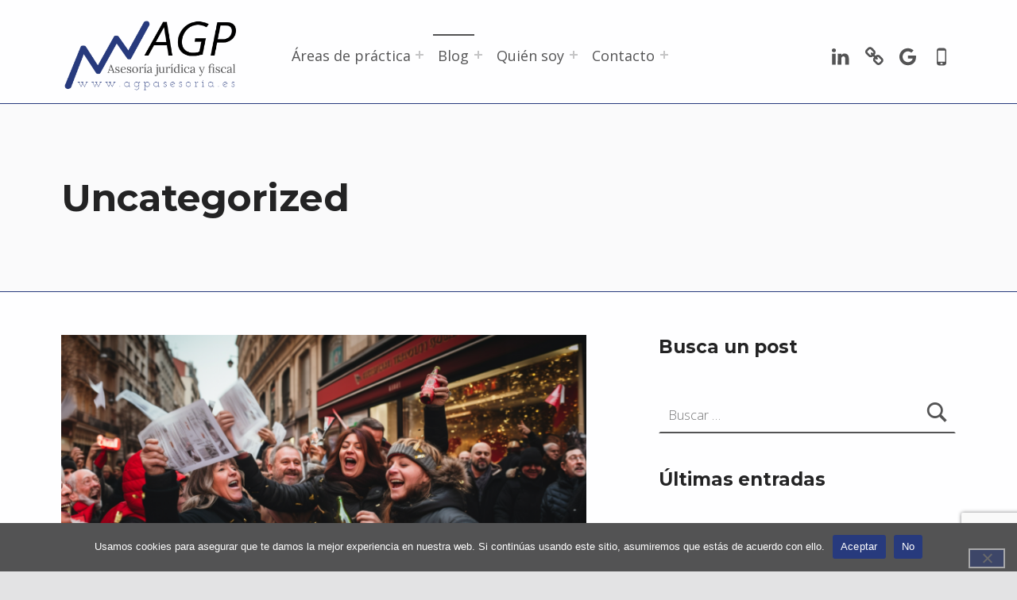

--- FILE ---
content_type: text/html; charset=utf-8
request_url: https://www.google.com/recaptcha/api2/anchor?ar=1&k=6LeNN2wcAAAAAFvpVZlgcsUcTgiEJ5oXNzFLnvR9&co=aHR0cHM6Ly9hZ3Bhc2Vzb3JpYS5lczo0NDM.&hl=en&v=7gg7H51Q-naNfhmCP3_R47ho&size=invisible&anchor-ms=20000&execute-ms=30000&cb=ttmcax8fxkye
body_size: 48118
content:
<!DOCTYPE HTML><html dir="ltr" lang="en"><head><meta http-equiv="Content-Type" content="text/html; charset=UTF-8">
<meta http-equiv="X-UA-Compatible" content="IE=edge">
<title>reCAPTCHA</title>
<style type="text/css">
/* cyrillic-ext */
@font-face {
  font-family: 'Roboto';
  font-style: normal;
  font-weight: 400;
  font-stretch: 100%;
  src: url(//fonts.gstatic.com/s/roboto/v48/KFO7CnqEu92Fr1ME7kSn66aGLdTylUAMa3GUBHMdazTgWw.woff2) format('woff2');
  unicode-range: U+0460-052F, U+1C80-1C8A, U+20B4, U+2DE0-2DFF, U+A640-A69F, U+FE2E-FE2F;
}
/* cyrillic */
@font-face {
  font-family: 'Roboto';
  font-style: normal;
  font-weight: 400;
  font-stretch: 100%;
  src: url(//fonts.gstatic.com/s/roboto/v48/KFO7CnqEu92Fr1ME7kSn66aGLdTylUAMa3iUBHMdazTgWw.woff2) format('woff2');
  unicode-range: U+0301, U+0400-045F, U+0490-0491, U+04B0-04B1, U+2116;
}
/* greek-ext */
@font-face {
  font-family: 'Roboto';
  font-style: normal;
  font-weight: 400;
  font-stretch: 100%;
  src: url(//fonts.gstatic.com/s/roboto/v48/KFO7CnqEu92Fr1ME7kSn66aGLdTylUAMa3CUBHMdazTgWw.woff2) format('woff2');
  unicode-range: U+1F00-1FFF;
}
/* greek */
@font-face {
  font-family: 'Roboto';
  font-style: normal;
  font-weight: 400;
  font-stretch: 100%;
  src: url(//fonts.gstatic.com/s/roboto/v48/KFO7CnqEu92Fr1ME7kSn66aGLdTylUAMa3-UBHMdazTgWw.woff2) format('woff2');
  unicode-range: U+0370-0377, U+037A-037F, U+0384-038A, U+038C, U+038E-03A1, U+03A3-03FF;
}
/* math */
@font-face {
  font-family: 'Roboto';
  font-style: normal;
  font-weight: 400;
  font-stretch: 100%;
  src: url(//fonts.gstatic.com/s/roboto/v48/KFO7CnqEu92Fr1ME7kSn66aGLdTylUAMawCUBHMdazTgWw.woff2) format('woff2');
  unicode-range: U+0302-0303, U+0305, U+0307-0308, U+0310, U+0312, U+0315, U+031A, U+0326-0327, U+032C, U+032F-0330, U+0332-0333, U+0338, U+033A, U+0346, U+034D, U+0391-03A1, U+03A3-03A9, U+03B1-03C9, U+03D1, U+03D5-03D6, U+03F0-03F1, U+03F4-03F5, U+2016-2017, U+2034-2038, U+203C, U+2040, U+2043, U+2047, U+2050, U+2057, U+205F, U+2070-2071, U+2074-208E, U+2090-209C, U+20D0-20DC, U+20E1, U+20E5-20EF, U+2100-2112, U+2114-2115, U+2117-2121, U+2123-214F, U+2190, U+2192, U+2194-21AE, U+21B0-21E5, U+21F1-21F2, U+21F4-2211, U+2213-2214, U+2216-22FF, U+2308-230B, U+2310, U+2319, U+231C-2321, U+2336-237A, U+237C, U+2395, U+239B-23B7, U+23D0, U+23DC-23E1, U+2474-2475, U+25AF, U+25B3, U+25B7, U+25BD, U+25C1, U+25CA, U+25CC, U+25FB, U+266D-266F, U+27C0-27FF, U+2900-2AFF, U+2B0E-2B11, U+2B30-2B4C, U+2BFE, U+3030, U+FF5B, U+FF5D, U+1D400-1D7FF, U+1EE00-1EEFF;
}
/* symbols */
@font-face {
  font-family: 'Roboto';
  font-style: normal;
  font-weight: 400;
  font-stretch: 100%;
  src: url(//fonts.gstatic.com/s/roboto/v48/KFO7CnqEu92Fr1ME7kSn66aGLdTylUAMaxKUBHMdazTgWw.woff2) format('woff2');
  unicode-range: U+0001-000C, U+000E-001F, U+007F-009F, U+20DD-20E0, U+20E2-20E4, U+2150-218F, U+2190, U+2192, U+2194-2199, U+21AF, U+21E6-21F0, U+21F3, U+2218-2219, U+2299, U+22C4-22C6, U+2300-243F, U+2440-244A, U+2460-24FF, U+25A0-27BF, U+2800-28FF, U+2921-2922, U+2981, U+29BF, U+29EB, U+2B00-2BFF, U+4DC0-4DFF, U+FFF9-FFFB, U+10140-1018E, U+10190-1019C, U+101A0, U+101D0-101FD, U+102E0-102FB, U+10E60-10E7E, U+1D2C0-1D2D3, U+1D2E0-1D37F, U+1F000-1F0FF, U+1F100-1F1AD, U+1F1E6-1F1FF, U+1F30D-1F30F, U+1F315, U+1F31C, U+1F31E, U+1F320-1F32C, U+1F336, U+1F378, U+1F37D, U+1F382, U+1F393-1F39F, U+1F3A7-1F3A8, U+1F3AC-1F3AF, U+1F3C2, U+1F3C4-1F3C6, U+1F3CA-1F3CE, U+1F3D4-1F3E0, U+1F3ED, U+1F3F1-1F3F3, U+1F3F5-1F3F7, U+1F408, U+1F415, U+1F41F, U+1F426, U+1F43F, U+1F441-1F442, U+1F444, U+1F446-1F449, U+1F44C-1F44E, U+1F453, U+1F46A, U+1F47D, U+1F4A3, U+1F4B0, U+1F4B3, U+1F4B9, U+1F4BB, U+1F4BF, U+1F4C8-1F4CB, U+1F4D6, U+1F4DA, U+1F4DF, U+1F4E3-1F4E6, U+1F4EA-1F4ED, U+1F4F7, U+1F4F9-1F4FB, U+1F4FD-1F4FE, U+1F503, U+1F507-1F50B, U+1F50D, U+1F512-1F513, U+1F53E-1F54A, U+1F54F-1F5FA, U+1F610, U+1F650-1F67F, U+1F687, U+1F68D, U+1F691, U+1F694, U+1F698, U+1F6AD, U+1F6B2, U+1F6B9-1F6BA, U+1F6BC, U+1F6C6-1F6CF, U+1F6D3-1F6D7, U+1F6E0-1F6EA, U+1F6F0-1F6F3, U+1F6F7-1F6FC, U+1F700-1F7FF, U+1F800-1F80B, U+1F810-1F847, U+1F850-1F859, U+1F860-1F887, U+1F890-1F8AD, U+1F8B0-1F8BB, U+1F8C0-1F8C1, U+1F900-1F90B, U+1F93B, U+1F946, U+1F984, U+1F996, U+1F9E9, U+1FA00-1FA6F, U+1FA70-1FA7C, U+1FA80-1FA89, U+1FA8F-1FAC6, U+1FACE-1FADC, U+1FADF-1FAE9, U+1FAF0-1FAF8, U+1FB00-1FBFF;
}
/* vietnamese */
@font-face {
  font-family: 'Roboto';
  font-style: normal;
  font-weight: 400;
  font-stretch: 100%;
  src: url(//fonts.gstatic.com/s/roboto/v48/KFO7CnqEu92Fr1ME7kSn66aGLdTylUAMa3OUBHMdazTgWw.woff2) format('woff2');
  unicode-range: U+0102-0103, U+0110-0111, U+0128-0129, U+0168-0169, U+01A0-01A1, U+01AF-01B0, U+0300-0301, U+0303-0304, U+0308-0309, U+0323, U+0329, U+1EA0-1EF9, U+20AB;
}
/* latin-ext */
@font-face {
  font-family: 'Roboto';
  font-style: normal;
  font-weight: 400;
  font-stretch: 100%;
  src: url(//fonts.gstatic.com/s/roboto/v48/KFO7CnqEu92Fr1ME7kSn66aGLdTylUAMa3KUBHMdazTgWw.woff2) format('woff2');
  unicode-range: U+0100-02BA, U+02BD-02C5, U+02C7-02CC, U+02CE-02D7, U+02DD-02FF, U+0304, U+0308, U+0329, U+1D00-1DBF, U+1E00-1E9F, U+1EF2-1EFF, U+2020, U+20A0-20AB, U+20AD-20C0, U+2113, U+2C60-2C7F, U+A720-A7FF;
}
/* latin */
@font-face {
  font-family: 'Roboto';
  font-style: normal;
  font-weight: 400;
  font-stretch: 100%;
  src: url(//fonts.gstatic.com/s/roboto/v48/KFO7CnqEu92Fr1ME7kSn66aGLdTylUAMa3yUBHMdazQ.woff2) format('woff2');
  unicode-range: U+0000-00FF, U+0131, U+0152-0153, U+02BB-02BC, U+02C6, U+02DA, U+02DC, U+0304, U+0308, U+0329, U+2000-206F, U+20AC, U+2122, U+2191, U+2193, U+2212, U+2215, U+FEFF, U+FFFD;
}
/* cyrillic-ext */
@font-face {
  font-family: 'Roboto';
  font-style: normal;
  font-weight: 500;
  font-stretch: 100%;
  src: url(//fonts.gstatic.com/s/roboto/v48/KFO7CnqEu92Fr1ME7kSn66aGLdTylUAMa3GUBHMdazTgWw.woff2) format('woff2');
  unicode-range: U+0460-052F, U+1C80-1C8A, U+20B4, U+2DE0-2DFF, U+A640-A69F, U+FE2E-FE2F;
}
/* cyrillic */
@font-face {
  font-family: 'Roboto';
  font-style: normal;
  font-weight: 500;
  font-stretch: 100%;
  src: url(//fonts.gstatic.com/s/roboto/v48/KFO7CnqEu92Fr1ME7kSn66aGLdTylUAMa3iUBHMdazTgWw.woff2) format('woff2');
  unicode-range: U+0301, U+0400-045F, U+0490-0491, U+04B0-04B1, U+2116;
}
/* greek-ext */
@font-face {
  font-family: 'Roboto';
  font-style: normal;
  font-weight: 500;
  font-stretch: 100%;
  src: url(//fonts.gstatic.com/s/roboto/v48/KFO7CnqEu92Fr1ME7kSn66aGLdTylUAMa3CUBHMdazTgWw.woff2) format('woff2');
  unicode-range: U+1F00-1FFF;
}
/* greek */
@font-face {
  font-family: 'Roboto';
  font-style: normal;
  font-weight: 500;
  font-stretch: 100%;
  src: url(//fonts.gstatic.com/s/roboto/v48/KFO7CnqEu92Fr1ME7kSn66aGLdTylUAMa3-UBHMdazTgWw.woff2) format('woff2');
  unicode-range: U+0370-0377, U+037A-037F, U+0384-038A, U+038C, U+038E-03A1, U+03A3-03FF;
}
/* math */
@font-face {
  font-family: 'Roboto';
  font-style: normal;
  font-weight: 500;
  font-stretch: 100%;
  src: url(//fonts.gstatic.com/s/roboto/v48/KFO7CnqEu92Fr1ME7kSn66aGLdTylUAMawCUBHMdazTgWw.woff2) format('woff2');
  unicode-range: U+0302-0303, U+0305, U+0307-0308, U+0310, U+0312, U+0315, U+031A, U+0326-0327, U+032C, U+032F-0330, U+0332-0333, U+0338, U+033A, U+0346, U+034D, U+0391-03A1, U+03A3-03A9, U+03B1-03C9, U+03D1, U+03D5-03D6, U+03F0-03F1, U+03F4-03F5, U+2016-2017, U+2034-2038, U+203C, U+2040, U+2043, U+2047, U+2050, U+2057, U+205F, U+2070-2071, U+2074-208E, U+2090-209C, U+20D0-20DC, U+20E1, U+20E5-20EF, U+2100-2112, U+2114-2115, U+2117-2121, U+2123-214F, U+2190, U+2192, U+2194-21AE, U+21B0-21E5, U+21F1-21F2, U+21F4-2211, U+2213-2214, U+2216-22FF, U+2308-230B, U+2310, U+2319, U+231C-2321, U+2336-237A, U+237C, U+2395, U+239B-23B7, U+23D0, U+23DC-23E1, U+2474-2475, U+25AF, U+25B3, U+25B7, U+25BD, U+25C1, U+25CA, U+25CC, U+25FB, U+266D-266F, U+27C0-27FF, U+2900-2AFF, U+2B0E-2B11, U+2B30-2B4C, U+2BFE, U+3030, U+FF5B, U+FF5D, U+1D400-1D7FF, U+1EE00-1EEFF;
}
/* symbols */
@font-face {
  font-family: 'Roboto';
  font-style: normal;
  font-weight: 500;
  font-stretch: 100%;
  src: url(//fonts.gstatic.com/s/roboto/v48/KFO7CnqEu92Fr1ME7kSn66aGLdTylUAMaxKUBHMdazTgWw.woff2) format('woff2');
  unicode-range: U+0001-000C, U+000E-001F, U+007F-009F, U+20DD-20E0, U+20E2-20E4, U+2150-218F, U+2190, U+2192, U+2194-2199, U+21AF, U+21E6-21F0, U+21F3, U+2218-2219, U+2299, U+22C4-22C6, U+2300-243F, U+2440-244A, U+2460-24FF, U+25A0-27BF, U+2800-28FF, U+2921-2922, U+2981, U+29BF, U+29EB, U+2B00-2BFF, U+4DC0-4DFF, U+FFF9-FFFB, U+10140-1018E, U+10190-1019C, U+101A0, U+101D0-101FD, U+102E0-102FB, U+10E60-10E7E, U+1D2C0-1D2D3, U+1D2E0-1D37F, U+1F000-1F0FF, U+1F100-1F1AD, U+1F1E6-1F1FF, U+1F30D-1F30F, U+1F315, U+1F31C, U+1F31E, U+1F320-1F32C, U+1F336, U+1F378, U+1F37D, U+1F382, U+1F393-1F39F, U+1F3A7-1F3A8, U+1F3AC-1F3AF, U+1F3C2, U+1F3C4-1F3C6, U+1F3CA-1F3CE, U+1F3D4-1F3E0, U+1F3ED, U+1F3F1-1F3F3, U+1F3F5-1F3F7, U+1F408, U+1F415, U+1F41F, U+1F426, U+1F43F, U+1F441-1F442, U+1F444, U+1F446-1F449, U+1F44C-1F44E, U+1F453, U+1F46A, U+1F47D, U+1F4A3, U+1F4B0, U+1F4B3, U+1F4B9, U+1F4BB, U+1F4BF, U+1F4C8-1F4CB, U+1F4D6, U+1F4DA, U+1F4DF, U+1F4E3-1F4E6, U+1F4EA-1F4ED, U+1F4F7, U+1F4F9-1F4FB, U+1F4FD-1F4FE, U+1F503, U+1F507-1F50B, U+1F50D, U+1F512-1F513, U+1F53E-1F54A, U+1F54F-1F5FA, U+1F610, U+1F650-1F67F, U+1F687, U+1F68D, U+1F691, U+1F694, U+1F698, U+1F6AD, U+1F6B2, U+1F6B9-1F6BA, U+1F6BC, U+1F6C6-1F6CF, U+1F6D3-1F6D7, U+1F6E0-1F6EA, U+1F6F0-1F6F3, U+1F6F7-1F6FC, U+1F700-1F7FF, U+1F800-1F80B, U+1F810-1F847, U+1F850-1F859, U+1F860-1F887, U+1F890-1F8AD, U+1F8B0-1F8BB, U+1F8C0-1F8C1, U+1F900-1F90B, U+1F93B, U+1F946, U+1F984, U+1F996, U+1F9E9, U+1FA00-1FA6F, U+1FA70-1FA7C, U+1FA80-1FA89, U+1FA8F-1FAC6, U+1FACE-1FADC, U+1FADF-1FAE9, U+1FAF0-1FAF8, U+1FB00-1FBFF;
}
/* vietnamese */
@font-face {
  font-family: 'Roboto';
  font-style: normal;
  font-weight: 500;
  font-stretch: 100%;
  src: url(//fonts.gstatic.com/s/roboto/v48/KFO7CnqEu92Fr1ME7kSn66aGLdTylUAMa3OUBHMdazTgWw.woff2) format('woff2');
  unicode-range: U+0102-0103, U+0110-0111, U+0128-0129, U+0168-0169, U+01A0-01A1, U+01AF-01B0, U+0300-0301, U+0303-0304, U+0308-0309, U+0323, U+0329, U+1EA0-1EF9, U+20AB;
}
/* latin-ext */
@font-face {
  font-family: 'Roboto';
  font-style: normal;
  font-weight: 500;
  font-stretch: 100%;
  src: url(//fonts.gstatic.com/s/roboto/v48/KFO7CnqEu92Fr1ME7kSn66aGLdTylUAMa3KUBHMdazTgWw.woff2) format('woff2');
  unicode-range: U+0100-02BA, U+02BD-02C5, U+02C7-02CC, U+02CE-02D7, U+02DD-02FF, U+0304, U+0308, U+0329, U+1D00-1DBF, U+1E00-1E9F, U+1EF2-1EFF, U+2020, U+20A0-20AB, U+20AD-20C0, U+2113, U+2C60-2C7F, U+A720-A7FF;
}
/* latin */
@font-face {
  font-family: 'Roboto';
  font-style: normal;
  font-weight: 500;
  font-stretch: 100%;
  src: url(//fonts.gstatic.com/s/roboto/v48/KFO7CnqEu92Fr1ME7kSn66aGLdTylUAMa3yUBHMdazQ.woff2) format('woff2');
  unicode-range: U+0000-00FF, U+0131, U+0152-0153, U+02BB-02BC, U+02C6, U+02DA, U+02DC, U+0304, U+0308, U+0329, U+2000-206F, U+20AC, U+2122, U+2191, U+2193, U+2212, U+2215, U+FEFF, U+FFFD;
}
/* cyrillic-ext */
@font-face {
  font-family: 'Roboto';
  font-style: normal;
  font-weight: 900;
  font-stretch: 100%;
  src: url(//fonts.gstatic.com/s/roboto/v48/KFO7CnqEu92Fr1ME7kSn66aGLdTylUAMa3GUBHMdazTgWw.woff2) format('woff2');
  unicode-range: U+0460-052F, U+1C80-1C8A, U+20B4, U+2DE0-2DFF, U+A640-A69F, U+FE2E-FE2F;
}
/* cyrillic */
@font-face {
  font-family: 'Roboto';
  font-style: normal;
  font-weight: 900;
  font-stretch: 100%;
  src: url(//fonts.gstatic.com/s/roboto/v48/KFO7CnqEu92Fr1ME7kSn66aGLdTylUAMa3iUBHMdazTgWw.woff2) format('woff2');
  unicode-range: U+0301, U+0400-045F, U+0490-0491, U+04B0-04B1, U+2116;
}
/* greek-ext */
@font-face {
  font-family: 'Roboto';
  font-style: normal;
  font-weight: 900;
  font-stretch: 100%;
  src: url(//fonts.gstatic.com/s/roboto/v48/KFO7CnqEu92Fr1ME7kSn66aGLdTylUAMa3CUBHMdazTgWw.woff2) format('woff2');
  unicode-range: U+1F00-1FFF;
}
/* greek */
@font-face {
  font-family: 'Roboto';
  font-style: normal;
  font-weight: 900;
  font-stretch: 100%;
  src: url(//fonts.gstatic.com/s/roboto/v48/KFO7CnqEu92Fr1ME7kSn66aGLdTylUAMa3-UBHMdazTgWw.woff2) format('woff2');
  unicode-range: U+0370-0377, U+037A-037F, U+0384-038A, U+038C, U+038E-03A1, U+03A3-03FF;
}
/* math */
@font-face {
  font-family: 'Roboto';
  font-style: normal;
  font-weight: 900;
  font-stretch: 100%;
  src: url(//fonts.gstatic.com/s/roboto/v48/KFO7CnqEu92Fr1ME7kSn66aGLdTylUAMawCUBHMdazTgWw.woff2) format('woff2');
  unicode-range: U+0302-0303, U+0305, U+0307-0308, U+0310, U+0312, U+0315, U+031A, U+0326-0327, U+032C, U+032F-0330, U+0332-0333, U+0338, U+033A, U+0346, U+034D, U+0391-03A1, U+03A3-03A9, U+03B1-03C9, U+03D1, U+03D5-03D6, U+03F0-03F1, U+03F4-03F5, U+2016-2017, U+2034-2038, U+203C, U+2040, U+2043, U+2047, U+2050, U+2057, U+205F, U+2070-2071, U+2074-208E, U+2090-209C, U+20D0-20DC, U+20E1, U+20E5-20EF, U+2100-2112, U+2114-2115, U+2117-2121, U+2123-214F, U+2190, U+2192, U+2194-21AE, U+21B0-21E5, U+21F1-21F2, U+21F4-2211, U+2213-2214, U+2216-22FF, U+2308-230B, U+2310, U+2319, U+231C-2321, U+2336-237A, U+237C, U+2395, U+239B-23B7, U+23D0, U+23DC-23E1, U+2474-2475, U+25AF, U+25B3, U+25B7, U+25BD, U+25C1, U+25CA, U+25CC, U+25FB, U+266D-266F, U+27C0-27FF, U+2900-2AFF, U+2B0E-2B11, U+2B30-2B4C, U+2BFE, U+3030, U+FF5B, U+FF5D, U+1D400-1D7FF, U+1EE00-1EEFF;
}
/* symbols */
@font-face {
  font-family: 'Roboto';
  font-style: normal;
  font-weight: 900;
  font-stretch: 100%;
  src: url(//fonts.gstatic.com/s/roboto/v48/KFO7CnqEu92Fr1ME7kSn66aGLdTylUAMaxKUBHMdazTgWw.woff2) format('woff2');
  unicode-range: U+0001-000C, U+000E-001F, U+007F-009F, U+20DD-20E0, U+20E2-20E4, U+2150-218F, U+2190, U+2192, U+2194-2199, U+21AF, U+21E6-21F0, U+21F3, U+2218-2219, U+2299, U+22C4-22C6, U+2300-243F, U+2440-244A, U+2460-24FF, U+25A0-27BF, U+2800-28FF, U+2921-2922, U+2981, U+29BF, U+29EB, U+2B00-2BFF, U+4DC0-4DFF, U+FFF9-FFFB, U+10140-1018E, U+10190-1019C, U+101A0, U+101D0-101FD, U+102E0-102FB, U+10E60-10E7E, U+1D2C0-1D2D3, U+1D2E0-1D37F, U+1F000-1F0FF, U+1F100-1F1AD, U+1F1E6-1F1FF, U+1F30D-1F30F, U+1F315, U+1F31C, U+1F31E, U+1F320-1F32C, U+1F336, U+1F378, U+1F37D, U+1F382, U+1F393-1F39F, U+1F3A7-1F3A8, U+1F3AC-1F3AF, U+1F3C2, U+1F3C4-1F3C6, U+1F3CA-1F3CE, U+1F3D4-1F3E0, U+1F3ED, U+1F3F1-1F3F3, U+1F3F5-1F3F7, U+1F408, U+1F415, U+1F41F, U+1F426, U+1F43F, U+1F441-1F442, U+1F444, U+1F446-1F449, U+1F44C-1F44E, U+1F453, U+1F46A, U+1F47D, U+1F4A3, U+1F4B0, U+1F4B3, U+1F4B9, U+1F4BB, U+1F4BF, U+1F4C8-1F4CB, U+1F4D6, U+1F4DA, U+1F4DF, U+1F4E3-1F4E6, U+1F4EA-1F4ED, U+1F4F7, U+1F4F9-1F4FB, U+1F4FD-1F4FE, U+1F503, U+1F507-1F50B, U+1F50D, U+1F512-1F513, U+1F53E-1F54A, U+1F54F-1F5FA, U+1F610, U+1F650-1F67F, U+1F687, U+1F68D, U+1F691, U+1F694, U+1F698, U+1F6AD, U+1F6B2, U+1F6B9-1F6BA, U+1F6BC, U+1F6C6-1F6CF, U+1F6D3-1F6D7, U+1F6E0-1F6EA, U+1F6F0-1F6F3, U+1F6F7-1F6FC, U+1F700-1F7FF, U+1F800-1F80B, U+1F810-1F847, U+1F850-1F859, U+1F860-1F887, U+1F890-1F8AD, U+1F8B0-1F8BB, U+1F8C0-1F8C1, U+1F900-1F90B, U+1F93B, U+1F946, U+1F984, U+1F996, U+1F9E9, U+1FA00-1FA6F, U+1FA70-1FA7C, U+1FA80-1FA89, U+1FA8F-1FAC6, U+1FACE-1FADC, U+1FADF-1FAE9, U+1FAF0-1FAF8, U+1FB00-1FBFF;
}
/* vietnamese */
@font-face {
  font-family: 'Roboto';
  font-style: normal;
  font-weight: 900;
  font-stretch: 100%;
  src: url(//fonts.gstatic.com/s/roboto/v48/KFO7CnqEu92Fr1ME7kSn66aGLdTylUAMa3OUBHMdazTgWw.woff2) format('woff2');
  unicode-range: U+0102-0103, U+0110-0111, U+0128-0129, U+0168-0169, U+01A0-01A1, U+01AF-01B0, U+0300-0301, U+0303-0304, U+0308-0309, U+0323, U+0329, U+1EA0-1EF9, U+20AB;
}
/* latin-ext */
@font-face {
  font-family: 'Roboto';
  font-style: normal;
  font-weight: 900;
  font-stretch: 100%;
  src: url(//fonts.gstatic.com/s/roboto/v48/KFO7CnqEu92Fr1ME7kSn66aGLdTylUAMa3KUBHMdazTgWw.woff2) format('woff2');
  unicode-range: U+0100-02BA, U+02BD-02C5, U+02C7-02CC, U+02CE-02D7, U+02DD-02FF, U+0304, U+0308, U+0329, U+1D00-1DBF, U+1E00-1E9F, U+1EF2-1EFF, U+2020, U+20A0-20AB, U+20AD-20C0, U+2113, U+2C60-2C7F, U+A720-A7FF;
}
/* latin */
@font-face {
  font-family: 'Roboto';
  font-style: normal;
  font-weight: 900;
  font-stretch: 100%;
  src: url(//fonts.gstatic.com/s/roboto/v48/KFO7CnqEu92Fr1ME7kSn66aGLdTylUAMa3yUBHMdazQ.woff2) format('woff2');
  unicode-range: U+0000-00FF, U+0131, U+0152-0153, U+02BB-02BC, U+02C6, U+02DA, U+02DC, U+0304, U+0308, U+0329, U+2000-206F, U+20AC, U+2122, U+2191, U+2193, U+2212, U+2215, U+FEFF, U+FFFD;
}

</style>
<link rel="stylesheet" type="text/css" href="https://www.gstatic.com/recaptcha/releases/7gg7H51Q-naNfhmCP3_R47ho/styles__ltr.css">
<script nonce="X8wOPzgOaTLisgGS88NEsw" type="text/javascript">window['__recaptcha_api'] = 'https://www.google.com/recaptcha/api2/';</script>
<script type="text/javascript" src="https://www.gstatic.com/recaptcha/releases/7gg7H51Q-naNfhmCP3_R47ho/recaptcha__en.js" nonce="X8wOPzgOaTLisgGS88NEsw">
      
    </script></head>
<body><div id="rc-anchor-alert" class="rc-anchor-alert"></div>
<input type="hidden" id="recaptcha-token" value="[base64]">
<script type="text/javascript" nonce="X8wOPzgOaTLisgGS88NEsw">
      recaptcha.anchor.Main.init("[\x22ainput\x22,[\x22bgdata\x22,\x22\x22,\[base64]/[base64]/[base64]/[base64]/cjw8ejpyPj4+eil9Y2F0Y2gobCl7dGhyb3cgbDt9fSxIPWZ1bmN0aW9uKHcsdCx6KXtpZih3PT0xOTR8fHc9PTIwOCl0LnZbd10/dC52W3ddLmNvbmNhdCh6KTp0LnZbd109b2Yoeix0KTtlbHNle2lmKHQuYkImJnchPTMxNylyZXR1cm47dz09NjZ8fHc9PTEyMnx8dz09NDcwfHx3PT00NHx8dz09NDE2fHx3PT0zOTd8fHc9PTQyMXx8dz09Njh8fHc9PTcwfHx3PT0xODQ/[base64]/[base64]/[base64]/bmV3IGRbVl0oSlswXSk6cD09Mj9uZXcgZFtWXShKWzBdLEpbMV0pOnA9PTM/bmV3IGRbVl0oSlswXSxKWzFdLEpbMl0pOnA9PTQ/[base64]/[base64]/[base64]/[base64]\x22,\[base64]\\u003d\\u003d\x22,\x22wqvDrMKYwpPDnsKDbyktwrZ/P8OowpPDjsKaI8K+HsKGw5xPw5lFwovDgEXCr8KKOX4WSGnDuWvCq1Q+Z1l9RnfDhwTDv1zDmMOhRgY6YMKZwqfDh3vDiBHDgcKAwq7Cs8O6wrhXw59FO2rDtHnCsSDDsQTDmRnCi8OgOMKiWcKfw6bDtGkIdmDCqcOrwr5uw6tXfyfCvxMVHQZ8w7t/Fzpvw4ouw4DDpMOJwodhWMKVwqtgJ1xfWlTDrMKMPcOlRMOtZB93wqB6E8KNTl5TwrgYw6olw7TDr8O5wo0yYDrDpMKQw4TDnANAH2lmccKFNk3DoMKMwrt3YsKGWWsJGsObaMOewo0CKHw5dcO8XnzDuATCmMKKw7PCrcOndMOZwpgQw7fDnsKVBC/[base64]/[base64]/Cv8K6HXFQMyMIasOlDGvCuTR5UipeBzTDqxHCq8OnJ285w45aCMORLcKedcO3woJJwoXDulFWFBrCtB9LTTV5w6xLYxDCqMO1IG/CsnNHwqshMyAEw7fDpcOCw6fCgsOew51Pw4bCjghywrHDj8O2w5zCrsOBSSlzBMOgfAvCgcKda8O5LifCvS4uw6/CgMOqw57Dh8KHw7gVcsOwIiHDqsOAw7E1w6XDigPDqsOPZ8ODP8ONZ8KMQUtzw5JWC8O2LXHDmsO4fiLCvljDlS4/[base64]/DlH7DlsOkdcOOw4MQwp9pMsOTXMOjwpAaw6wkUz/DuQFOw5fCiDgYw40wChfCs8K7w7fClnbChB9DQcOOXTjClMKdwpbCqcOjwo3CmV4oC8KCwrQfWDPCv8OlwrQhFTIBw4jCocKwFsOLw51ZMT7Cl8KXwo8Aw4deZcKTw5vDjsOwwp/DicODcG3DiVN2L3nCmmZTTxozXcKRw6c/esKSY8KtccOiw70NcsKdwoUeFcKdSMKZWAJ8w7vCmcKDWMONThM0aMOVSsOYwqjChj8qZi8yw5JbwobCs8KTw6EfIMO8AsOXw4A/w7XCkcOSwrUiTMOQX8OpOV7CicKHw5UYw5BTOlZNfcKYwqxjwoETwqEmX8KUwro2wphEKcKoCcOTw4NEwpbCpFvCkMKKw5/DiMO1CTIVacOqTx3Cr8K3wqxFwr/CjcOtGcK7wpzClsOewpcmTsOUw4l/Tx/Ds2odeMOmwpTCvsOjw71qRn/DsnjDn8O9bg3DmjhbGcK7LmLCnMORXcKDQsOtwrhqYsOWwoTDuMKNwrrDiiocJi/[base64]/DqcKLakgdZT/[base64]/Cpg0hw7kSwrooIMKxF3w5wonDg8OaM1d0w5Mww5XDghYfw4/CkAY8cCfCiBw1TsKMw7DDrGp0DsO1UUAIBcOPCCk0w6rCk8KPBBPDlcO4wqTDvjYkwqXDjsONw4A5w5zDuMOHO8O/HAF8wo/Cr3rDigAvwqfCjUw/[base64]/[base64]/Cn8K2UEonw7nDu0gUVD5XfAJLdxJ2w7nDqWBdOcONQMOqCxBdS8KRw77Cg2cRd0jChRpXcEovEl7CuHjDiRHCsQrCo8KeX8O1TcK5McKiJcO+ZnwQCzdSVMKTCnQxw6bCscOMP8KcwptUwqgxw7HDmcK2w58uwq/DsX7CocOXNsKBwrRWEi9SExXCuwwAJwzDtDXCuXsswqkMw6fCjQMeQMKmNMOqQ8Kaw6jDhllUKR3Dk8K1wposw5t9wqjCj8KWwoNaCE8WB8OiWMKuwo8dw7BmwpIZTMK/wqVLw5VRwocTw5XDjsOvP8O8AVU1w4TCg8K2McOQDSjCiMOZw6HDrMKWwroFW8KDw4nCry7DhcKUw4rDmcO3HMOTwpnCssOGH8Klwq/DmsOmccOHw6lVKMKvwrLCqcOKf8KYKcKqHwvDgyMLw4xawrHCtMK+NcKmw4XDlAtjwpTCvsKPwpJ1eh/DmcOQVcKYwqnCuXvCkz44w58Owqcbw51PJATChlUOwpvCs8KhZsKdFEzCsMK3wqkVw5/DpG5rwpJ7MC7CnWvCuQY+wpEGwoN/[base64]/Cg8Obw4USw6XCi8KhacOsPcOhGg3Ci2rCiMK/Hx7CmMOQw5HDkMOoEUY8NXkjw7ZFwqJSw4dIwohlM0zCkDPDrTPCh3sqd8ONHAoWwqMBwqHDmxbCk8OWwrE7acK9Yn/DhjfCsMOFCFLCmjzCvgs+GsOLdm97XV7DrcKGw6Mcwo9sTsO4w7jDhXzDnMOYwpsNwqfDryDCpjYzdgvDklAMd8K4O8KiPMKScsOyIsOgSnzDssK4FMOew6TDuMKkC8KGw79XJn3Ci3/DlS3CkcOKw6kLL0HChCzChVZvwqFiw7ZYw7JBRUNrwp0oHsO+w45Fwop2HFHCi8Ohw5DDhMOhwodCZBvDkCMIFcOiZsOvw5sBwpbCkMOcccOxw6bDqXTDkTrCoAzCmEDDqcKQJH3DmjJLH2DDicKywr/[base64]/CtA/CpExqFnLDs3rCr8O/w47Dl8OiwozCrmpJwpbDlkPDgcOuw5/DrFVhw7ZaAsO7w4rDjWkQwp3CrsKmw5RzwrHDjF3DmnbDvEPCtMOAwovDpAvDhsKkVMOVYAfDosO9T8KZCnxKSsOmeMOXw7LDssK1ecKkwoHDjMKpccO6w6VTw6DDusK+w4BkH0/[base64]/Du8OcK8KYdcKJw6bCqznDsnXCtxHCncK4wq/Ci8KkPH3DnkZkW8OrwoDCrEcGditQRUEXUsOQwpZDNgUEAlVpw580w6IKwrtrT8KAw4gdNcOlwqkOwrbDm8OjME0qOTTCqgkbw6XClMKqD3hIwopMLcOOw6zCgFXDlx0EwoQWPMKpQ8KDBSzDuS3DscOkwpTClsOFfAd8QX5Dw4Qsw6AjwrXDlcO/I1LCi8OCw6xrFyZ/w6Juw43Cn8Ojw5puAsO3wrrDqjjDkghiOcOmwqAyBsK8Tn3DjsKiwoxUwqLCjMK/RAXDkMOtwoMAw5sKw6bChjUIXcKGDxdtSFrCsMK1KTsOwrDDlMKeMMKKwoTCpxIuXsKGecOewqTCtzQyB0XCiTQSOcKIDsOtw6hLHEPCgcOGKX4zdRwqWTxHT8OwM2PCgirDpB1ywoPDqHovwphQwoTDl1bDiA8gLlzCu8KtX0bDoCpew5/[base64]/[base64]/[base64]/Dh8KgaMOlZMK0wqLDgR/[base64]/DiELDk8KIXwTDksOBwoAaw5cJw5AQwoR7XcKVSkFcfMK+wpPCsGsFw5fDrsOswrRpcsKUA8OGw4QPwoDDkAvChsOww5LCgMOZwqFWw5/Ds8K5bBhXw5fDm8Kew5gpcMOTUwI4w7U4SFTCkcKRw5UCXcK5UQ1TwqTCgWtlb3UjLcO7woHDgllqw4gpcsKTIcKhwpLDnh7CnyDCnMK8dcOrSC/[base64]/Dg1Vzwrwidh3ClCDDhsO2QXthVcKIacK9wpDDplhsw7PCgRPDnQzDnMKFwr4tbQfCjMK6cU9Swqs9wpEQw5jCs8K+eR9KwpPCpsKUw5ASXHzDhcOXw6bCmEdrw7rDjsKsIytse8OHFMOEw6/DqxjDlsO8wp7Cs8OdNsO+a8O/CcKOw6XCiUzDuVJ3w4jCtG5qeyhVwr8ncXYmwrfCinXDucK6KMOedsOcVsOxwoDCu8KbT8KqwojCp8OcZsOIw6zDsMKbJTfDkzXCvlzCjTtZUCEEwpDDiw/CpsORw4bCk8OAwrJtFsKswqhqPxZHw7NVwoBSwrbDt1oVwq7Ctx0NE8OXwqrCt8K9b2PDl8O3PsO8X8O+HFM2MUzCrcKuZ8KFwqFBw7nCvl8Twpwfw7jCscK/SWtvQBEUw6DDuD/CqD7ClXfDoMKHFcKdwrDCsx/Cj8K5GyLCjB9gw6o6RMKhwpDDhMOiF8OUwoPCjsK4HVXDkWXCtA/DoSjCszkSwoMZGMOBG8Kvw4IiIsKswpXCpMKxw5ZPD1bDvsOWGUtfGcO8TcOYe3nCrELCjsKNw5AEBkDCmFU6wqsAMsKpRRxHwqPCgcKQC8KTwqnDilhJTcO1RygjKMOsGDbCncKRNi/DhMKQwqhDasK+w4PDuMO0Y2IneDXDqUoxacKxKjLClsO9w6TCjMOCPsO2w54pRMKjUcKXeXYQLhLDmSRgw6UkwrLDmcO7PMOPdsO2ZXx4Xj/CuCwtwozCui3DmQVHF20Tw413fsKdw5dRc13Ck8OCT8OkQ8ONHsKmaEAXTi3DvlDDp8O4csKGVsOow6fCk0DCksKVbjcXSmLDmsKicS4kJWcGN8OJw57DkB/CrWfDsREtwqoTwrjDgyPDlDRCIcKvw5LDsUnDmMK2PS/CvxxgwrvCn8Ojw5ZFwpkmBsODwq/DgcKsLD5jNRbCvgRKw489wqoGGcKpw67CtMOlwqIhwqQdBA5GeWzDn8OofiTCkcK+fcKAc2rCmMKvw6zCrMOcccOFw4ICUwlIwo7DpsOmAljCm8OKw7LCtcOewqAaCcKgbmkrBWYpCsOEf8OKccOqAGXCmzfDmcK/w5Noew/DscOpw63DtzZzX8Ogwqlww6kWw7sPwpHDjHMmfGbDiErDgsKbHcOSwrcrw5fDhMOow4/DmcKXISByXF/ClFA/[base64]/[base64]/KxVwwonChkLDl8OKNcKrNEtVYMOnb8ONw5vColfCo8KQMcK1w5HDusKtw5daABzCjMKBw7l3w6HDo8OAN8KvLcKLw5fDt8O4wp1yQsOJZ8KXfcObwqEAw7F3RmBZSBXClcKBDl7DhsOQw6xkw4nDpsOETUTDgH13wp/[base64]/Ds8KKw6w9wq8rXMOOwrF7cMK4wo/CvD7DimDCq8KcwqhCTyoiw6Yjd8KCRUcHwoE8GMKDwojCglI4NcKcdsOpfsKbTcKpAADDiQfDqcK1fcO+KWtFwoNYe3PCvsKIwrBgD8KDbcKgw7rDhi/CnRbDjChKIsKwGsKgw57DtVTClnlJW3rDpiQXw5lUw484w6DCgVTDusO+PDjDhcORwqxOI8K7wrHDvHPCrsKJwqMMw4taUsKBJsOGHcKmVsK0JsOTW2TClkbCpMOVw7zDlwrCiyQbw6xUEGLDhsO1wqzDuMO+aGjDvR/DmcO1wrzDpX9kH8Kyw45kw7jCjn/DjcK1wpFJw60bUjrDhjkZDDvDiMO/FMOiAsKQw67CtTQlJMObwp4BwrvCtloBIcO9wo4Qw5DDhsKSw44BwowQY1FJw74JbzzCucKJwp4Kw6rDqgd5wrcdVxVnXknDvVNtwqHDm8KmacKIPsObUx7Cv8KKw6nDssKGw5VDwoFgAiHCuWTDihN+w5TCj2U8dlvDs14/XiIowozDscKbw7Yzw7LCo8OqLMOwB8K/LMKqFFNwwqrDvDvCvDfDlgHComrCp8KnPMOudHMhIXlIEMO8w6tew4BOQ8KgwovDnDYlCxU3w7nCmT83YBfCnwkiwo/CrTIcAcKeRsKvwoLDuhAWwrZtw5fDgcKxwqzCi2QRw55TwrJDwpjCpEdaw5gRWihSw64hGcKTw6jDs3guw6QkesKHwo/CmcONwobCtWBnFHgTShjCj8KkZQDDtR18XsO9K8KYwrIyw4LCi8OkCl5kSMKAZsOCQsOuw5VJwpzDu8OiDcKSL8Oww7Q2XThJw7Ymwrg0QjkNPQ/[base64]/FAMswrllwoPCqiMbw7Umw5AywpYGw4kxw4ILwqI2w73DrQTChzlbw7XDmGYVAwMcW3k+w4VaME0tSmnChsKLw5nDpE7DtUjDnxvCsn83KX5He8OWw4XDqT5ffMKMw71HwpPDv8Odw7JwwrlCAsOhVMK1PC/DscKZw4FvGMKLw59Xwr3CoynDosOWEBbDp1wISzLCjMOceMK7w7sZw7TDpcO9w6nDhMKxI8OGw4MLw5bCp2rCicOCwpzCi8KBwqhPwrNWYVhnwowBcMOALcO5woETw57CpMOVw6IiDzXDnMOSw7HCoF3DicKBJsO9w43DocOIw5fDhMOww7jDrw47GB86AsO/dTHDux/Cln0gBUUZcMOgw4bClMKXYsKxw7ofKMKbIMKPwpUBwq0BTcKhw4cywoDCgh4CZWE8wp3CsXHCvcKIKnjCgMKMwq5qwqTDtivCnjxkwohUJsK7wpd8wpgwETLCm8K3w5h0wrPCrQHDmURuNwLDm8O+BiwUwqscwrNMUzLDrBPDhMKvwr06w6/DqnIxw4ULwoFPFnvCmsKiwrg/wpsawqh1w4x3w75Lwpk/NSYVwoDDtgPDlsKPwrrDsEc8P8K7w43DicKMC1MwPR/CisOZSjPDp8KxTsOYwqvCqz18AcK3wpoeBcKiw791VMKQK8KldVVfwpPDkMOmwofCg34vwoR/w6LClSvDlsOdR31EwpJZw4UUXAHDp8KtXHLCpw0WwrZew7g3dcOUfXIbw4bDtsOvL8K5w4cew5xjUmoaIzrCsGsuJMK1Yz3Ds8KUP8OZX0UedMOpJsO/w6rDqxvDoMOswoILw4loI1t8w4DCrzFqRMOUwqkhwobCnMOHLUtowpvDgQw6wpnDgzRMMUvCm3nDkcOuaGEPw6LDmsKswqYzw6rDuz3Co0zCoyPDuFZ2CzDCpcKSw6FLBcKLLhR1w5hJwqxrw7bCqQQGOMKew67DjsKxw73DhMKzIcOvBsOlXMKjSsKFMsKAw5/CqcO+eMKUT2lowonCjsKfAMKhZcOVWiPDiDDCoMOAwrrDtcO2FRVWw7TCrMOcwqd3w6bCpsORwpPDg8KRPw7Dqw/ChTDDonrDssOxKHLDoSgnZMOkwpkfFcOZHMOOw7k3w6TDsHDDsjACw6zCv8O6w4o0WcKyICcdK8OURlzCoR/DvcO2aT0udsKCShstwqJRTGXDl2k8G1zCm8Kdwo8qS2DCo3fDg2LDpzIfw494w4LDlsKgwpbCusKJw5vDk1bCjcKKWknCu8OSfcK/woULBcKNLMOQw6w3w6APKwHDhijDmU07Q8OJHUDCpArDqXsubg1Iw48ow6Rtwpc6w5PDokfDlsKywqAjZ8KJBWDCmQEvwo/Cn8OfUktudsOaM8OER3LDmsKxECBBw689NMKsMcKsIGpkJ8O+w7rDjUBowpkMwozCt1TCtz3CsDguRX7CtsOMwrjCicKsa0TCu8KtTxYEPHw+w53CicKDTcKUGD/Cm8ORHRBnWisJw75LUMKPwobCr8OawoRhAMOhMHQQwozCgCMHc8K7wrbDn2olTm5fw7XDgsOVL8Orw6jDpQ17GsOGdWvDqnLCon9Zw6E2LcKvAMOSw4zClgLDrVsxKcOxwrFHbsKlw6fDpsONw7pmLEM7wqjCrcOuThN3GD/CkUlcT8OwLMKbN0YOw5fDhxjCpMK+N8K7B8OkI8OoF8KJE8OpwqxPwpFkLhbDiQQCa1bDjyvDgggOwpQoJwVFYBYLHTLCtsKoSsOfMsKfw4fDp3vCqznCr8O1wofDgCxnw4/Cm8OGw7sBJsKjYsOKwp3ChR/CriXDoTc2RMKqU1TDpjBiGcK0w685w7VabMOqYzwmworCuzovSwwGw4HDosOAPhnCpMO6wqrDs8O6w6YzBmRjwrbDpsKew7FfPcKnw7zDqsKWB8Kmw67Cs8KWw7PCs0Yeb8OhwqtXw6QKGcKqwonCgcOVay/[base64]/DiCbCk8K1w7gIwpwDwp0vw5DCvhokBsKFXUdwKsKIw714MQMDwrvCpzzCih1tw6TDgVTDu3LDpW8Ew5tmwpLDnzt9EEzDqD3CgcKbw7lOw71LIcOpw4LDp3DCosObwr99worDhcO5w6PDgwLDlsKAwqI/[base64]/[base64]/DmMOxWgzCuQXDisK9wr9WXMOdBAE4wqEQwp3CpcOtwpE1XlJrw7nDjsKGfsOQwrbDt8Krw71hwo5INThgfwrDosKCKEPDhcKFw5XCpHzCiU7CvsOzC8OZwpAGwqrCtlRDPgBWw7XCoxbCm8Kbw7PCkWJSwrYDwqNHbcOiw5TDi8OcFcKNwoh/[base64]/FsKDUAkJwoHDj8OnwpXDtSoOdMOYw4vCncOWw5lRw5l6w55Vw7vDo8KVQsO+GMOlw7EIwqwZL8KRK0YAw5bCjT0+w6LCgSwEwpfDqEnChXE8w4HCr8OzwqFuPGnDlMKZwromM8O5BsK/woo0ZsOdMnR+U1XCv8OObcOSEcKvLihXV8ORDMKxanFMFgXDq8Osw5ZAQcOUQFklM2Jtw7rCosOsVkXDqyfDrwzDviXCpMKKw5c1MMKLwqLCmynCvsKxZxfDoX8dVANnb8KMUsKQYjnDuwlQw5o4KxfCuMKqwpPClMK/[base64]/IFbDtmIERmBqwr5TwrnDocOzwrvChxASwo0Lw65OJFU6w5HDmcOvXsKMesKSfMO0RFgZwpcnw5fDn1vCjjTCsnYlOMKZwqYpLMONwrdWwrPDgk/Cu1IGwpPDusKRw57CkMKKIsOOwojDlMK8wrZ2UcKxeTN4w6fDh8OVwr3CvCwPGh8ZHcKRBX3Cl8KBYH7DjsK4w4HDusKnw5rCj8OGU8O8w5rDhcO+c8KXbsKLwqoSEgrCqW9ON8KgwrvDjsOtQcKABsKnw6UEUh7CqA7DhWgdBQNoKQlzPUQuwqwYw6YNwq/[base64]/IU0Rw5/ChzMHwovDicORDMKpwrzDknfDpTwSwoPCkwRvLiNjPk7DqTt9EsOUUwTDksKjwpRuPzYzwrZawpAUAAjCmsO4SSZoNXVCwoPDs8OwTRnCvFjCp1Y8YMKVT8K/wrxowpDCo8Odw4HCgMOmw4srFMKCwrdULcKEw67CrGHCq8ORwrnChH1Cw6vDnm/CtjXCoMOjfyfDp0lDw67CjRAaw4TDmcKzw4XChT/CusOmwpRYwpLCmgvDvsKdMF46w5/DrWzDu8KneMKMYcOaNxzChkpsdMK0ScOqGwjCp8OAw41gH3/DsxgzRsKbw4zCnsKoAMOAF8O5NMK8w4nCnVDDsjDDucK1UMKBwqNkwoHDvT9nVWjDiw/[base64]/[base64]/[base64]/DmXLCgi/DnsKQbcOfQnrDvRXCpB/DrcOkw4vCicOjwp7DqCo7wonCs8KCGsOIwpIKRcKGL8Ktw68jXcKjwoFlJMKyw53CimoSDjjCh8OQQg1Jw4VRw5TCqsKvHcKwwqtAw6/[base64]/DkMKawoEywpLCh8KYwq/Cmw4hw4BDw7nDs0XCmD5rPnRELcOzwpvCisOfWMOSV8OYDsKNMSpDAhF5PsOuwoBJYHvDo8K8wqvDpVk9wrXDsXJyMMO/dHfDkcOEw5TDh8OGVTlPOsKiVnnCnSM0w6bCn8KhJ8O+w5bDrQnClBfDok/DvC7CrMOgw5PDisK8w48hwqXClHzDp8KyCDhdw4UcwrfDjMOiwo/CvcO8wrI7woHDqMKddEfCvT3DiA54LcKuVMOGFj9aOxHDvWcVw4EswpTDl0AowqURw4k/[base64]/[base64]/w4YZw5fCpcOOwojChkV4fzLDlnjDpcKFJ8KEYyZNPBERfMKowpBKwrfCvjshwpBPwpZvClBdw5g9BxnCsmfDnBJNwodRw7LChMKmf8KxJxcDwpDCn8OhMSZwwoQiw7hyeRDDl8O1woYaBcOXw5jDgDd0EMOtworDl3NDwopqA8OuZFXCsS/DgcOmw7R9w63ChsKmwqDCo8KSUXPDgsKywoUUKsOtwpbDmXALwo0TDTIJwr56w7nDqMObZHY4w6Iqw5jDmMKfPcKuwo1kw4BmGcOIwpd7wp3DpCdwHghlwq0xw6jDksKawqXDrl4ywoAqw5/DgGDCvcOewoQ+EcOtHybDlXdNLyzDu8OSAsOyw4RHfDXCqUQwC8O2wq/CiMOYw4XCjMKzwrDCpsOFKBHDocKGfcK6wpvCqBhCB8Odw4XChMKAwoDCvEPCj8OSEzdzV8OHD8KHDiFoTcOHKhzCrsKiBhABw4MheW1WwpDCicOEw6LDjcOFZxNiwqEXwpQZw5TDkQEQwoMnwrXCqsKIT8O2w4/Dl2vCp8KYYi0mY8Khw6nCq0IIeQHDklHDiQV9w4rDgcKTYk/DpzIsUcOywqzDoRLDlsOQwoAew71vEBkoNSFDw5/Dm8KJwqlyBEnDiSTDvcOKw4TDkDbDucOeGQXDhcKfN8KlYMKuwr7ChSbCv8Kbw6/CqgHDicOzw5/Ds8O/w5J1w7UPSsO3TjfCo8OLwpvCk0zCvcOAw4PDkicSMsOPw4jDki/CiyTClsK+J07DvBDCssOUHWjCvldtAsKywozCmBM5aVDCtcKOw51LSU8Bw5nDnjvClFJRB1t3w63CrjglED8bbCjCm3wAw4nDmFnDgjnDu8Kew5vDmXVjw7FIKMOawpPDpcKUwoXCh3YPw41/w7fDqsONBEgjwq7DssO4wqXCtAzCq8OXJEkjwqFzEhZOw7/[base64]/CjWXCq8OAw5QVe8OgfBzDncODFA1TwoJFbEXDs8K4w4zDusOTwq4mVMKoJgsww6stw6xpw5LCk0ZYNcOEw7HDksOZw4rCo8OMwpHDrQkywqLCrcORwqljF8Khw5Z3w6/DlibCqsKGwpfCumIUw7BcwoTCjQ7CqcK6wodlYsO6w6PDtsO+RiTChwVYw67Cum99SMOAwogAfmzDosKkdVzCmcO5UMKuN8OGRsKzKSnCjMOHwofCnMK0w4/DuB55wr87w7Zhwr89d8KCwoFxKkfCgsO4XkPCp0B9DTpjfBrDhMOVw4/ClsOrw6jCpg/[base64]/w4ZAw6nCnT0ud8OAdsOeV8OJbcOWwpDDnEXDhMOvw5TDslMjF8KgFcO/Hl7DlwlrRsKxWMKmwp7DlX4CUyjDjcKpwovDqsKuwp8IBgjDnhLDmHQpBHtiwq1XHsOCw4vDsMKIwoPCncO/w7rCtcKhLMKmw6IODsKeIhQ9UkbCvsONwoQjwoMkwrAsYcOLwpLDuid9wo0iTnRRwohvwrhzA8KGMsOHw4LCj8OIw5Jdw4bCsMOfworDr8OVYjLDukfDkhAmVhh0GX/Cl8OgUsK4fsKqIsOlN8Ova8OUCcOVw4zCmCMTV8KTSlsFw7TCs0XCk8Orwp/ChyfDgzcnw5gZwqLCv0QiwrTCvsK5wrTDlFLDm3jDlTnChUM0w7fCgVY/HsK1VRHClMOuDsKuw6LCizkWYMO/IVDCnjnCpRkiwpJlw6rDsXjDg0zDggnCm1B+EcK3OMOBfMO6HyzCl8OEwpZCw4HDtsOSwpDCuMODwrDCg8Olw6rDh8Oww5s2TlBvQ3TCoMKPN0B3woEcw5Evwp/CrCzClcOjBFPCsArCn3nCiGh7RgvDkhB/MjIGwr0fw70aRSjDp8Kuw5DDiMOqNj9/w5Z6FMKBw58dwrV1f8KGw57Crjw7w69NwoPCuAoxw5ZXwp3DsDHDnWvCscOIwqLCvMKOMMORwofDinIcwpsVwq9BwpVjScObw7pOK2l6GVrDv3fCj8KAw6fCly/Dn8KdNjbDssKZw7jCqMOMw7rCmMKhwq0zwqBNwqlUZTIPwoIPwrtTwofCvwDDs05IIgNJwrbDrmxtw5jDqMOYw5LDm1pka8Kqw4oLw57CpcOwacOcbgjCnzHCg2/CsCcqw5xGwp7DpzlDPcOydsK/[base64]/[base64]/DkFXCqMOXw7/DgcKEN8OgF8KFw7BOFsKVwp8ow7PCt8KwcMO3wofDqn1ywr7Dlzsmw6tVwonCsTgswr7DrcO6w5Z0HcKwV8OddCvCjSxpSmwFEsOwW8KTw6geZWXDjwnCt33Dq8ONwoLDuzwIwpjDkH/[base64]/DjsO+LsOFwosKwoIAUsKVw6Ytfzl3OMOeD8KXw5/Dq8OxdMO4Q3jDomdxAAZWX2x/wrLCrsOiIsKtNcOpw7vDrjfCgFTCqQF8wpV8w6jDpGo+MQlAU8O7TStzw5TCi23CssKsw7pxwojChMKcw6rCoMKSw7EDwrrCqlAPw5jCrcK/w6LClMOyw7vDnRQiwqxTw7LDq8Olwp/DlUHCucKOwrF3STonFQHDsW9mVCjDnCnDnxtDSsK8wqzDhW/Cj0Z9NMKGw4JvIsKEOirCs8KBwq9NE8K+PyTDtMKmwpTDgsOtwqTCqSDCvlUwbgcFw5LDlcOCScONR24Gc8OJw6pwwoLChsOQwrXDmsKpwofDj8KPMnLCqWMrwrdnw4vDn8KGQBvCjCNCw7YUw4XDlsONworCsEZowpXDkEh/[base64]/Co1dKw7tgaxsDDMK7woYIa8K7Yn4UwqDCosK1w7EYwqYFwpAnXMOOwoXCgsKBLMOjVDl0wq3CuMOvw6/Co3fDqFHChsKbU8O8a3U6w7HDmsKxwpg+SSJcwqvCu1XDscOwCMK6wrtkGhnDhATDqmlRwo8RBB56wrlVw6HDpcOGBlTCowfCqMOrV0TCmgPDgMK8wqpxwpLCrsOsKzvCtmkdYXnDmMK4w6PCvMOnw4IDC8OGdcKpw5xEGDlvZMOrwpB/w4FNPTcJLmtKZMOgw6xAIC4MVFPCm8OnP8OBwrbDtljCpMKRfyHDtz7CjXV9eMOpwrw9wq/DvsOFwol/wrEMw5k4L3UmEGsTEnLCs8K4Y8KoWy4+AMOZwrt7Z8Obwp5ET8KjAxpkwqBkKcOJwrDCisOxchFawrJLw4vCnhnCh8O/[base64]/IwnDoHIGwoLCuxXCiMOAeRLCscKpw5TDkMOwwrkOwoBrFDM8DhtaIMO5w4E0RlVSwrx2WMK1wonDvMOzNErDisK/w49sNCvCowcowrJ/wpxDMsK8w4DCoTMnasOhw4wVwpDCjTvCjcO4McKmWcO0J0rDoz/CssOSw7jDlgc+bsOnw4zClcOzI3XDocOWwpIDwoXDgcK6EsOUw5bCrcKiwrrChMOrw7rCt8OFdcOLw67DrUB6OmnClsOjw4/CqMO1OzsdFcKHeBNDwpRzw6zCksO5w7DCpm/CtBZRw7d2L8KPe8OrWcK1wqA0w7LDnHIww79Ew4HCvsKyw5cuw4JDwrDDpcKgXBURwrRxF8KpRMOzWcOAQjLDlS4CVMOMwq/CgMO/wpAhwo0IwpxXwqBIwoAwZXHDmQV8bCnChcKuw5MNKMOjwr4Qw6zCiDfCmBNww7/CjcOIwqMPw5geE8OywpQMD05BcMKRUw7DkTvCo8OkwrJAwod2wpvDjlbCsDc9VQo2F8O+wqfCucOrwqZdbG4mw7dBHyLDh0wfVWM7wo1ewpkeUMO1HMKsBDvDr8KSU8KWMsKrOyvDoktDbjpQwpgPwrcXGQQrKWJBw7zDq8OLJcOVw6zDjsOQQ8KRwp/[base64]/CtV5gQMK/K8O+ScK7MsOHw5fCn3fCksKOfVwowqowWcOgJS4uJsOucMOzw5TDncOlwpLDhcOmVMKYfyECw63ChMOXwqtSwprDtTbDkcO6wprCrE7CshXDrg4Hw7TCtVdew5fCsDTDvUt8wo/DlDjDgMOwewfCg8O1wo9IccKREGAqFsKew58+w5XDvcKQwpvDkjsHLMOiwpLDpcOKwrp/wpZyeMKlbxbDhGjDusOUwrTCjMKZw5VAw6XDiizCnCvCoMKww5VIR2wablDCjWzCqCHCq8KPwq7DuMOjJcOET8ODwpZYAcK0woJrw6R5wpJiwotnOcOfw5HClXvCtMKhcmUzJ8KYwpTDmCdLw5lAbcKQFsOlIm/CmWZ/[base64]/[base64]/w6hFfhwmwoUaw7rCpMOgfMODwq4sdMK+w64WLMKCwphiCB/[base64]/Dj0vCsRLDicK+wpcrfcOIZD3CpmvCp8OfB8KOYWDDghnCuHPDggbCuMONHzJDwpJTw5/DmcKHw5vCtlPCo8ODwrbCqMOiZXPDpwHDosOsA8KDf8OUesKefsKKw4/DlsORw45nd0TCswXDuMOoZMK3wovCn8O6Clwbf8OswrhGaRg5woN6HErChcOrJ8OPwokOVsKAw4gxw6/DvsK/w43DrcORwpPCm8KJF0LCnAcDwrfDggfClULCnsKgJcKRw5BWDsKSw5VvbMOQwpd4J05Tw493wo/CnMO9wrHDtMOEYysvVMOPwqnCjH/CicOyVMKiwqzDg8Kpw6nCoRTDhMO8w5BlecOKCnAmOsKgDl3Dk3kWUMO7KcKFwp96GcOUwp7ChD8JBEEtw7oAwrvDt8OJwrDCg8K2QQNjQMKsw40lwovCgERNRMKvwqLDrMOFBTl1PMOCw70Fw57CrsKxch3CsUrDncK1wrBSwq/[base64]/wpcewqHCg8KYYwPCulV4fsKUw5/DuF/Coj9zNmTDhMONGEzCvkXDlsOxCgYULk/Dg0fCicKadTjDt3fDmcKtXsOHw65Jw7DDjcKNw5JOw5DDklJzwqzCsU/CiBrCqcKJw4k+aHfCv8Kkw7/DnA3DhsKgI8OlwrsueMO+A2fCncKwwrLDuR/CgERYw4JEFi9hSl94w5g/wpXChT5kRsKDwolifcKNwrLCk8Obwr3Crl8Rwqt3wrAsw6BEchbDoXEoK8KkwqzDvC7DqkZoKGPDvsObOsO7w5TDmyzCrmgTw68SwqDCsSTDuB7DgcOhH8O6wpgdHFzDl8OCPMKBSsKqZMOZXsOWLsKzw6/ChX1vw5dtIVsVwqNQwppCM1oqDMKKLMOrw7HDt8KyL1zCsTdWXQ/[base64]/CmQ7DoyLCowt6w4YBwrbDocORwpXDkcOHaMKow7zDtcOfwpDDmQBmYh/Cr8K5ZsOLwppyW3Z8w6tsCknDq8OJw7bDmsOJLFrCnTDDoW7Cg8K4w7kVE3LDlMOWw4NFw7fCkVgABMO/[base64]/Cm5Bwq8+EMKdS8KYa8OAwrXDmMOXw5ExwqnCnC05w4ocw53Ck8OARMKPF10WwoXCtRYgYlBOSlY4w71sQcOFw6nDmwDDtFXCsEEdI8OrdcKTw7vDuMKnQwzDpcOLWnfDrcOQA8OVJDo/NcO2wrTDtsKVwpjDunrDrcO9FcKNw6jDnsKNesOGOcKlw69cNU0aw5LCtFXCp8OZaU7Dl1jCn2Yqw5jDgC1SLMKrwpHCq3vCiRdnw40zwoLClA/ClyDDhX7DjsKUBsOvw61pdcOyF1fDocO6w6/Cq3QgEMOlwqjDg3TCqV1OaMKZQXjDpsK/aCbCgxHDhcKyO8OlwqtzPTPCsAHCuh9tw7HDv0DDvMOxwqoyMTFURB8aOwEXb8Onw5s+eXPDicOUw6XDj8ONw7HDpmrDo8KBw4rDiMO1w5s3TW3DkXgfw7TDscOTN8Oiw7/[base64]/[base64]/CtzATw7R6wprDpAjDil7Di8OGwpbChH4dAElVw40JOEnDuSrChXlNeg9rCcOpesKbw5jDoXo0FEzCq8Oxw7zCmRvDmMOAwp/CqBJnwpV3UMO7Ijl8VMKXbsOYw6nCjCXCmGh6CzDCh8OJA25/VH9uw4PCm8OUPsOJwpMNw5kORXhDb8KufsKCw5TCrsKvKcKDw6s8wpLDuXPDncOFw5fDqW44w7kbwr7DrcKzLTMSGMOZfcKRcMOYwrFOw7EhdxHDnnc5dcKhwp0XwrDDoSXCgSLCrBvCmsO7w5TCj8OiSU8tNcOvwrDDqsOlw7PCnMOkFXHCk1fDrMKreMKaw4ZSwr/[base64]/DgDpxw6PDqWsowrzCtw/[base64]/w4rDv8KUXSt6WcKfwpdzw7bDr8OiKMKGw5HCusKMwopkRWROwrLClCbCnsKIwpfDvMKtcsO/w7bCg2oowofCjWcQwoLClXshwrUaw5nDmHlpwqo3w5jCrsOYeDzDimHCsirDrCkGw7/DmGvDggDDp2XDp8K3w4fChXgKVsKBwovCmTpYwpHDlR3ChSPDrcKWXcKEZnrDksOMw6/DplnDtQFxwplGwrnDjcKUCcKGAcOMWcOBw7J0w6tywo8XwrMzwobDuQ/DkcKrwojDnsKjw7zDtcKsw4lqBnHDpHVTwqsbK8OywrZ7XcOBUWBQw6IIw4FEw6PDkybDmyXDu0/DoUYaWDNONcKpZU7Ck8O/w7tBLsOMBMOxw5vCklTCmMOZVsOqw6Qdwoc3RwkdwpB2wqgxHMOaZMOqXlFlwp/DpMO3wo/[base64]/[base64]/DjFHCoFJ1w5/CnBFnCF44w5JYw6XDuMOlNMKYw6rCu8K2WcO0O8O9w5Usw7vCgAl4wqNfwqhLHsOQworCtMOjeB/CicOOwpx3EMOSwpTCscOOKMOzwqR/axjDgWUcw4zCkxDChcOjNMOuNR5RwrXDkA\\u003d\\u003d\x22],null,[\x22conf\x22,null,\x226LeNN2wcAAAAAFvpVZlgcsUcTgiEJ5oXNzFLnvR9\x22,0,null,null,null,1,[21,125,63,73,95,87,41,43,42,83,102,105,109,121],[-1442069,832],0,null,null,null,null,0,null,0,null,700,1,null,0,\[base64]/tzcYADoGZWF6dTZkEg4Iiv2INxgAOgVNZklJNBoZCAMSFR0U8JfjNw7/vqUGGcSdCRmc4owCGQ\\u003d\\u003d\x22,0,0,null,null,1,null,0,0],\x22https://agpasesoria.es:443\x22,null,[3,1,1],null,null,null,1,3600,[\x22https://www.google.com/intl/en/policies/privacy/\x22,\x22https://www.google.com/intl/en/policies/terms/\x22],\x22dcwJGqBzT3p6ijW+C9MzQCm1VWDYX/2lWb4ZeWNYK5I\\u003d\x22,1,0,null,1,1766247241467,0,0,[167,179,226,176,143],null,[152,190,193],\x22RC-Rv9GlmDeLh_STw\x22,null,null,null,null,null,\x220dAFcWeA5BQFGrMjsLBOVaFTtV_DwvnftGi9EBwjIJ7VP97hp1vqdcgqQKJLBwUCZIu7eOVt1F5JDssPbOMz37WchOju4lRxk7AQ\x22,1766330041400]");
    </script></body></html>

--- FILE ---
content_type: text/css; charset=utf-8
request_url: https://agpasesoria.es/wp-content/themes/reykjavik/assets/css/blocks.css?ver=2.3.8
body_size: 4112
content:
@charset "UTF-8";[class*=wp-block-]+figcaption{margin-top:-1em}.blocks-gallery-caption,.blocks-gallery-item__caption,.wp-block-embed figcaption,.wp-block-image figcaption{color:inherit}.blocks-gallery-caption a,.blocks-gallery-item__caption a,.wp-block-embed figcaption a,.wp-block-image figcaption a{color:inherit}.is-style-no-padding.is-style-no-padding{padding-top:0;padding-bottom:0}.is-style-no-padding.is-style-no-padding:not(.has-background){padding-left:0;padding-right:0}.is-style-no-margin-vertical.is-style-no-margin-vertical.is-style-no-margin-vertical{margin-top:0;margin-bottom:0}.is-layout-constrained>*,.is-layout-flow>*{margin-top:0;margin-bottom:var(--gap)}.is-layout-constrained>:last-child,.is-layout-flow>:last-child{margin-bottom:0}.wp-block-buttons{-webkit-box-align:center;-ms-flex-align:center;align-items:center;gap:0.5em}.wp-block-button__link.has-background{padding:1em 2em}.wp-block-button__link:not(.has-background){background-color:#273a7d;background-color:var(--color_accent)}.wp-block-button__link:not(.has-text-color),.wp-block-button__link:not(.has-text-color):active,.wp-block-button__link:not(.has-text-color):focus,.wp-block-button__link:not(.has-text-color):hover,.wp-block-button__link:not(.has-text-color):visited{color:#fefeff;color:var(--color_accent_text)}.wp-block-button.is-style-outline>.wp-block-button__link{border:2px solid}.wp-block-button.is-style-outline>.wp-block-button__link:not(.has-text-color),.wp-block-button.is-style-outline>.wp-block-button__link:not(.has-text-color):active,.wp-block-button.is-style-outline>.wp-block-button__link:not(.has-text-color):focus,.wp-block-button.is-style-outline>.wp-block-button__link:not(.has-text-color):hover{color:inherit}.wp-block-button.is-style-outline>.wp-block-button__link:not(.has-background),.wp-block-button.is-style-outline>.wp-block-button__link:not(.has-background):active,.wp-block-button.is-style-outline>.wp-block-button__link:not(.has-background):focus,.wp-block-button.is-style-outline>.wp-block-button__link:not(.has-background):hover{background:none}.wp-block-button.is-style-outline>.wp-block-button__link,.wp-block-button__link.is-style-outline{padding:1em 2em}.is-style-outline:not(.has-text-color),.is-style-outline>:not(.has-text-color){color:inherit}.wp-block-calendar table caption,.wp-block-calendar table tbody{color:inherit}.wp-block-calendar table tbody td,.wp-block-calendar table th{border-color:inherit}.wp-block-code{padding:0;border-width:1px;border-style:solid}.wp-block-code code,.wp-block-code textarea{display:block;padding:22px 21px 20px;margin:0;font-size:14px;line-height:21px;background-image:repeating-linear-gradient(rgba(0,0,0,0.05),rgba(0,0,0,0.05) 21px,rgba(255,255,255,0.1) 21px,rgba(255,255,255,0.1) 42px)}@media (min-width:600px) and (max-width:781px){.wp-block-columns:not(.is-not-stacked-on-mobile)>.wp-block-column:not(:only-child){-ms-flex-preferred-size:calc(50% - var(--wp--style--block-gap, 2em) / 2)!important;flex-basis:calc(50% - var(--wp--style--block-gap, 2em) / 2)!important;-webkit-box-flex:0;-ms-flex-positive:0;flex-grow:0}.wp-block-columns:not(.is-not-stacked-on-mobile)>.wp-block-column:nth-child(2n){margin-left:var(--wp--style--block-gap,2em)}}.wp-block-columns.wp-block-columns:not(.has-background){margin-bottom:0}.wp-block-columns.alignfull:not(.is-style-no-gaps):not(.has-no-gaps):not(.has-no-gap){padding-left:var(--body_padding);padding-right:var(--body_padding)}.wp-block-columns.has-background{padding:1.618em;padding-bottom:0}@media (min-width:1280px){.wp-block-columns.has-background{padding:var(--block_padding);padding-bottom:calc(var(--block_padding) - 1.618em)}}.wp-block-columns.has-background.has-no-gap,.wp-block-columns.has-background.has-no-gaps,.wp-block-columns.has-background.is-style-no-gaps{padding-bottom:1.618em}@media (min-width:1280px){.wp-block-columns.has-background.has-no-gap,.wp-block-columns.has-background.has-no-gaps,.wp-block-columns.has-background.is-style-no-gaps{padding-bottom:var(--block_padding)}}.wp-block-column.wp-block-column:only-child{margin-left:auto;margin-right:auto}.wp-block-column.wp-block-column:only-child.alignleft,.wp-block-column.wp-block-column:only-child.alignright,.wp-block-column.wp-block-column:only-child.is-style-alignleft,.wp-block-column.wp-block-column:only-child.is-style-alignright{float:none}.wp-block-column.wp-block-column:only-child.alignleft,.wp-block-column.wp-block-column:only-child.is-style-alignleft{margin-left:0}.wp-block-column.wp-block-column:only-child.alignright,.wp-block-column.wp-block-column:only-child.is-style-alignright{margin-right:0}.wp-block-column.wp-block-column.wp-block-column:last-child{margin-bottom:var(--wp--style--block-gap)}.wp-block-column.wp-block-column.is-style-no-margin-vertical:last-child{margin-bottom:0}.wp-block-column.m-0:not(.has-background)>.wp-block-column,.wp-block-column.m0:not(.has-background)>.wp-block-column,.wp-block-column.margin-bottom-none:not(.has-background)>.wp-block-column,.wp-block-column.margin-none:not(.has-background)>.wp-block-column,.wp-block-column.margin-top-bottom-none:not(.has-background)>.wp-block-column,.wp-block-column.margin-vertical-none:not(.has-background)>.wp-block-column,.wp-block-column.mb-0:not(.has-background)>.wp-block-column,.wp-block-column.mb0:not(.has-background)>.wp-block-column,.wp-block-column.mtb-0:not(.has-background)>.wp-block-column,.wp-block-column.mtb0:not(.has-background)>.wp-block-column,.wp-block-columns.has-no-margin-bottom:not(.has-background)>.wp-block-column,.wp-block-columns.has-no-margin-vertical:not(.has-background)>.wp-block-column,.wp-block-columns.has-no-margin:not(.has-background)>.wp-block-column,.wp-block-columns.is-style-no-margin-vertical:not(.has-background)>.wp-block-column{margin-bottom:0}.wp-block-column[style*=flex-basis]{-webkit-box-flex:0;-ms-flex-positive:0;flex-grow:0}.wp-block-column.wp-block-column:empty,.wp-block-column.wp-block-column:empty:last-child{margin-bottom:0}.wp-block-column hr{max-width:none}@media (min-width:880px){.has-widgets-in-sidebar .wp-block-columns.alignfull{padding-right:0}}@media (min-width:600px){.wp-block-column:nth-child(2n){margin-left:var(--wp--style--block-gap)}}@media (min-width:600px) and (max-width:781px){.wp-block-column:not(:only-child){-ms-flex-preferred-size:calc(50% - var(--wp--style--block-gap) / 2)!important;flex-basis:calc(50% - var(--wp--style--block-gap) / 2)!important}}@media (min-width:782px){.wp-block-column:not(:first-child){margin-left:var(--wp--style--block-gap)}}.wp-block-cover{height:auto;padding:var(--block_padding)}.wp-block-cover.alignfull{padding-left:var(--body_padding);padding-right:var(--body_padding)}.wp-block-cover:not(.has-text-color){color:#fff}.wp-block-cover[class*=-gradient-background]{background-size:cover}.wp-block-cover>.has-background-dim,.wp-block-cover>.wp-block-cover__gradient-background{margin-bottom:0}.wp-block-cover>.has-background-dim.has-background-gradient,.wp-block-cover>.wp-block-cover__gradient-background.has-background-gradient{background-color:transparent}.wp-block-cover>.has-background-dim:before,.wp-block-cover>.wp-block-cover__gradient-background:before{display:none}.wp-block-cover .wp-block-cover__inner-container.wp-block-cover__inner-container{color:inherit}.wp-block-cover .wp-block-cover__inner-container>.alignwide-wrap{padding-left:0;padding-right:0}.wp-block-cover.has-custom-content-position.is-position-bottom-center>.wp-block-cover__inner-container,.wp-block-cover.has-custom-content-position.is-position-top-center>.wp-block-cover__inner-container{width:100%}.wp-block-cover.is-position-bottom-left .wp-block-cover__inner-container,.wp-block-cover.is-position-bottom-right .wp-block-cover__inner-container,.wp-block-cover.is-position-center-left .wp-block-cover__inner-container,.wp-block-cover.is-position-center-right .wp-block-cover__inner-container,.wp-block-cover.is-position-top-left .wp-block-cover__inner-container,.wp-block-cover.is-position-top-right .wp-block-cover__inner-container{max-width:var(--layout_width_entry_content)}.wp-block-cover.alignfull,.wp-block-cover.alignwide{min-height:61.8vh}.wp-has-aspect-ratio video{position:absolute;width:100%;height:100%;left:0;right:0;top:0;bottom:0}.wp-block-file{display:-webkit-box;display:-ms-flexbox;display:flex;-webkit-box-pack:justify;-ms-flex-pack:justify;justify-content:space-between;-webkit-box-align:center;-ms-flex-align:center;align-items:center;padding:1em 2em;border-width:1px;border-style:solid}.blocks-gallery-grid.alignfull,.wp-block-gallery.alignfull{margin-left:calc(50% - 50vw + var(--scrollbar_width) / 2);margin-right:auto}.blocks-gallery-grid,.wp-block-gallery:not(.alignfull):not(.alignwide){max-width:100%}.blocks-gallery-grid{width:100%}.wp-block-gallery figcaption,.wp-block-gallery img{margin-left:auto;margin-right:auto}[class*=wp-container-].blocks-gallery-grid,[class*=wp-container-].wp-block-gallery{gap:var(--wp--style--block-gap)}.wp-block-gallery.wp-block-gallery.wp-block-gallery figure figcaption{padding:1em;font-style:italic;background-color:rgba(0,0,0,0.8);color:#fdfcfc}.wp-block-group:not(.is-layout-flex)>:not(.alignfull,.alignwide,.alignwide-wrap,.wp-block-group__inner-container){margin-inline:auto}.wp-block-group.has-background>.wp-block-group__inner-container>.alignwide-wrap{padding-left:0;padding-right:0}.wp-block-group.wp-block-group{gap:var(--wp--style--block-gap)}.wp-block-group>:not(.wp-block-group__inner-container){max-width:var(--layout_width_entry_content)}.wp-block-group>.alignfull,.wp-block-group>.alignwide,.wp-block-group>.alignwide-wrap{width:100%}.wp-block-group>.alignwide,.wp-block-group>.alignwide-wrap{max-width:var(--layout_width_content)}.wp-block-group>.alignfull{max-width:none}.has-widgets-in-sidebar .wp-block-group:not(.alignwide) .wp-block-group__inner-container{max-width:none}.wp-block-image .alignleft,.wp-block-image .alignright{margin-top:0}ol.aligncenter,ul.aligncenter{margin-left:0;list-style:none}ol.aligncenter li:not(:first-child),ul.aligncenter li:not(:first-child){margin-top:0.5em}ol.has-background.has-background,ul.has-background.has-background{padding-left:calc(1.382em + var(--gap));margin-left:0}@media (max-width:671px){ol.has-background.has-background,ul.has-background.has-background{padding-left:calc(1.382em + var(--body_padding));padding-right:calc(1.382em + var(--body_padding))}}.wp-block-media-text{--media_text_padding_horizontal:6%}@media (max-width:600px){.wp-block-media-text{--media_text_padding_horizontal:1em}}.wp-block-media-text__content{width:100%;margin-left:auto;margin-right:auto;z-index:1}.wp-block-media-text .wp-block-media-text__content .alignfull,.wp-block-media-text .wp-block-media-text__content .alignwide,.wp-block-media-text .wp-block-media-text__content .alignwide-wrap{width:auto;max-width:none;padding-left:0;padding-right:0;margin-left:auto;margin-right:auto}.wp-block-media-text .wp-block-media-text__content hr{max-width:none}.wp-block-media-text.has-background{padding:0}.wp-block-media-text .wp-block-media-text__content{padding-left:var(--media_text_padding_horizontal)}@media (max-width:600px){.wp-block-media-text .wp-block-media-text__content{padding-top:2em}}.has-media-on-the-right>.wp-block-media-text__content{padding-left:0;padding-right:var(--media_text_padding_horizontal)}.has-background>.wp-block-media-text__content{padding:12% var(--media_text_padding_horizontal)}.alignfull>.wp-block-media-text__content{max-width:calc(var(--layout_width_entry_content) + 2 * var(--media_text_padding_horizontal));padding-left:var(--media_text_padding_horizontal);padding-right:var(--media_text_padding_horizontal)}@media (max-width:600px){.wp-block-media-text:not(.has-background):not(.alignfull)>.wp-block-media-text__content{padding-left:0;padding-right:0}}.wp-block-pullquote{padding:2.617924em 6%;font-size:1em;text-align:inherit;border-top-width:0.382em;border-top-style:solid;border-bottom-width:0.382em;border-bottom-style:solid;color:inherit}.wp-block-pullquote blockquote{padding:0}.wp-block-pullquote.wp-block-pullquote p{font-size:1em}.wp-block-pullquote.is-style-solid-color blockquote{max-width:none;text-align:inherit}.wp-block-pullquote.is-style-solid-color blockquote p{font-size:1em}.wp-block-pullquote.has-border-color,.wp-block-pullquote[style*=border-style],.wp-block-pullquote[style*=border-width]{border-left-style:none!important;border-right-style:none!important}.wp-block-pullquote.alignleft,.wp-block-pullquote.alignright,[data-align=left] .wp-block-pullquote,[data-align=right] .wp-block-pullquote{max-width:calc(var(--layout_width_entry_content) / 2 - var(--typography_font_size_base) / 2);padding-left:0;padding-right:0}@media (min-width:880px){.wp-block-pullquote.alignleft,.wp-block-pullquote.alignright,[data-align=left] .wp-block-pullquote,[data-align=right] .wp-block-pullquote{max-width:calc(var(--layout_width_entry_content) / 2 - var(--typography_font_size_base))}}.wp-block-quote.is-large,.wp-block-quote.is-style-large:not(.is-style-plain){padding:0}.wp-block-quote.is-large p,.wp-block-quote.is-style-large:not(.is-style-plain) p{font-size:1.272em;font-style:inherit;line-height:inherit}.wp-block-quote.is-large cite,.wp-block-quote.is-style-large:not(.is-style-plain) cite{text-align:inherit}.wp-block-quote.has-text-align-center cite{text-align:center}.wp-block-quote cite,.wp-block-quote footer,.wp-block-quote__citation{color:inherit}.wp-block-separator{border-width:0}.wp-block-separator.has-background{padding:0}.wp-block-separator.is-style-wide{border-width:0}.wp-block-separator.is-style-dots{--hr_width:calc(1.618 * 4em);--hr_height:1.618em;overflow:visible}.wp-block-separator.is-style-dots:before{content:"●●●";padding:0;padding-left:1em;font-size:1em;letter-spacing:1em;white-space:nowrap;background:none;speak:none}.wp-block-spacer+.wp-block-separator{margin-top:0}.wp-block-separator+.wp-block-spacer.wp-block-spacer{margin-top:-3.6478096858em}.wp-block-spacer{margin-top:0;margin-bottom:0}.wp-block-spacer:not(:first-child){margin-top:-1.618em}.wp-block-spacer:not(:first-child)+.wp-block-spacer{margin-top:0}.wp-block-spacer+h1,.wp-block-spacer+h2,.wp-block-spacer+h3,.wp-block-spacer+h4{margin-top:0}.has-no-gap+.wp-block-spacer,.has-no-gaps+.wp-block-spacer,.has-no-margin+.wp-block-spacer,.has-no-margin-bottom+.wp-block-spacer,.has-no-margin-vertical+.wp-block-spacer,.is-style-no-gaps+.wp-block-spacer,.is-style-no-margin-vertical+.wp-block-spacer,.m-0+.wp-block-spacer,.m0+.wp-block-spacer,.margin-bottom-none+.wp-block-spacer,.margin-none+.wp-block-spacer,.margin-top-bottom-none+.wp-block-spacer,.margin-vertical-none+.wp-block-spacer,.mb-0+.wp-block-spacer,.mb0+.wp-block-spacer,.mtb-0+.wp-block-spacer,.mtb0+.wp-block-spacer{margin-top:0}.is-style-stripes table,.is-style-stripes table td,.is-style-stripes table th,.wp-block-table.is-style-stripes,.wp-block-table.is-style-stripes td,.wp-block-table.is-style-stripes th,table.is-style-stripes,table.is-style-stripes td,table.is-style-stripes th{border-width:0}.wp-block-table td,.wp-block-table th{border-color:inherit}.wp-block-table.is-style-stripes tbody tr:nth-child(odd){background:transparent}.wp-block-table.is-style-stripes tbody tr:nth-child(2n) td,.wp-block-table.is-style-stripes tbody tr:nth-child(2n) th{position:relative}.wp-block-table thead{border-bottom:3px solid}.wp-block-table tfoot{border-top:3px solid}.has-text-color table{border-color:currentColor}.wp-block-verse pre,pre.wp-block-verse{padding:0;font-family:var(--typography_font_monospace);font-size:inherit;background:transparent;color:inherit;border:0;overflow:hidden}.is-layout-constrained,.is-layout-flow,.wp-block-cover .wp-block-cover__inner-container,.wp-block-group__inner-container{max-width:none;margin-left:auto;margin-right:auto}.is-layout-constrained>ol>li,.is-layout-constrained>ul>li,.is-layout-flow>ol>li,.is-layout-flow>ul>li,.wp-block-cover .wp-block-cover__inner-container>ol>li,.wp-block-cover .wp-block-cover__inner-container>ul>li,.wp-block-group__inner-container>ol>li,.wp-block-group__inner-container>ul>li{margin-left:1.25em}.is-layout-constrained>:not(.alignfull):not(.alignwide):not(.alignwide-wrap),.is-layout-flow>:not(.alignfull):not(.alignwide):not(.alignwide-wrap),.wp-block-cover .wp-block-cover__inner-container>:not(.alignfull):not(.alignwide):not(.alignwide-wrap),.wp-block-group__inner-container>:not(.alignfull):not(.alignwide):not(.alignwide-wrap){max-width:var(--layout_width_entry_content);margin-left:auto;margin-right:auto}.is-layout-constrained>.alignfull,.is-layout-constrained>.alignwide-wrap,.is-layout-flow>.alignfull,.is-layout-flow>.alignwide-wrap,.wp-block-cover .wp-block-cover__inner-container>.alignfull,.wp-block-cover .wp-block-cover__inner-container>.alignwide-wrap,.wp-block-group__inner-container>.alignfull,.wp-block-group__inner-container>.alignwide-wrap{width:100%;max-width:calc(var(--layout_width_content) + 2 * var(--body_padding));margin-left:auto;margin-right:auto}.is-layout-constrained>.alignfull,.is-layout-flow>.alignfull,.wp-block-cover .wp-block-cover__inner-container>.alignfull,.wp-block-group__inner-container>.alignfull{width:auto;max-width:none}.wp-block-table.is-style-stripes tbody tr:nth-child(2n) td,.wp-block-table.is-style-stripes tbody tr:nth-child(2n) th{position:relative;z-index:1}.wp-block-table.is-style-stripes tbody tr:nth-child(2n) td:before,.wp-block-table.is-style-stripes tbody tr:nth-child(2n) th:before{content:"";position:absolute;left:0;right:0;top:0;bottom:0;background-color:currentColor;border-radius:inherit;opacity:0.07;opacity:var(--pseudo_background_opacity);z-index:-1}.has-drop-cap:not(:focus):first-letter{color:#232324;color:var(--color_content_headings)}.wp-block-calendar{text-align:inherit}.wp-block-calendar caption{font-size:0.8em;font-weight:700;font-style:normal;text-transform:uppercase;letter-spacing:var(--letter_spacing);caption-side:top}.wp-block-calendar table{margin:0;font-family:inherit;text-align:center;border-collapse:separate;border-width:0}.wp-block-calendar table caption{color:inherit}.wp-block-calendar tr td,.wp-block-calendar tr th{width:auto;height:2em;padding:0;text-align:center;vertical-align:middle}.wp-block-calendar thead th{font-size:0.8em;font-weight:700;background:var(--color_content_headings);color:var(--color_content_background);border-width:0}.wp-block-calendar tbody a{display:block;width:100%;height:100%;text-decoration:none;line-height:2;-webkit-transition:background 0.3s;transition:background 0.3s}.wp-block-calendar tfoot a{color:inherit}.wp-block-calendar .pad{visibility:hidden}.wp-block-calendar .wp-calendar-nav{margin-top:0.5em;font-size:0.8em;font-weight:700;text-align:inherit;text-transform:uppercase;letter-spacing:var(--letter_spacing)}.wp-block-calendar .wp-calendar-nav a{text-decoration:none}.wp-block-calendar .wp-calendar-nav a:focus,.wp-block-calendar .wp-calendar-nav a:hover{text-decoration:underline}.wp-block-quote.is-large cite,.wp-block-quote.is-style-large:not(.is-style-plain) cite{font-size:0.809em}.is-layout-constrained:after,.is-layout-flow:after,.wp-block-column:after,.wp-block-cover .wp-block-cover__inner-container:after,.wp-block-group__inner-container:after{content:"";clear:both;display:table;table-layout:fixed}.has-drop-cap:not(:focus):first-letter{float:left;padding:0 0.191em;padding-left:0;margin:0;font-size:3.236em;font-weight:inherit;line-height:1}.has-drop-cap:not(:focus):after{padding:0}

--- FILE ---
content_type: text/css; charset=utf-8
request_url: https://agpasesoria.es/wp-content/themes/reykjavik-child/style.css?ver=6.9
body_size: 440
content:
/*!
Theme Name:   Reykjavik Child
Theme URI:    https://www.webmandesign.eu/portfolio/reykjavik-wordpress-theme/
Author:       amda
Author URI:   https://www.webmandesign.eu/
Template:     reykjavik
Version:      2.0.4
Text Domain:  reykjavik-child
*/

/* General */

.h2-extra {
  padding-top: 1rem;
}

.site-content-inner {
  padding-top: 3rem;
}

.site-header-content {
  padding-top: 1rem;
  padding-bottom: 0.5rem;
  border-bottom-color: #273a7d;
}

.intro-container {
  border-color: #273a7d;
}

/* Front page */

.h3-front {
  padding-top: 6rem;
}

.columns-front {
  padding-left: 2rem;
  padding-right: 2rem;
}

/* Child Pages */

.child-page-image {
  display: flex;
  justify-content: center;
}

.list-child-pages-section {
  padding-bottom: 5rem !important;
}

.page-template-child-pages:not(.fl-builder)
  .site-main
  .entry-content:first-child {
  padding-top: 5rem;
}

.more-link {
  border-radius: 2rem;
}

/* Forms */

.wpcf7 textarea {
  direction: ltr;
  width: 100%;
  padding: 0px 300px 0px 10px !important;
}

.wpcf7 input[type="url"],
.wpcf7 input[type="email"],
.wpcf7 input[type="tel"],
.wpcf7 input[type="text"] {
  direction: ltr;
  width: 100%;
  padding: 0px 0px 0px 10px !important;
}

